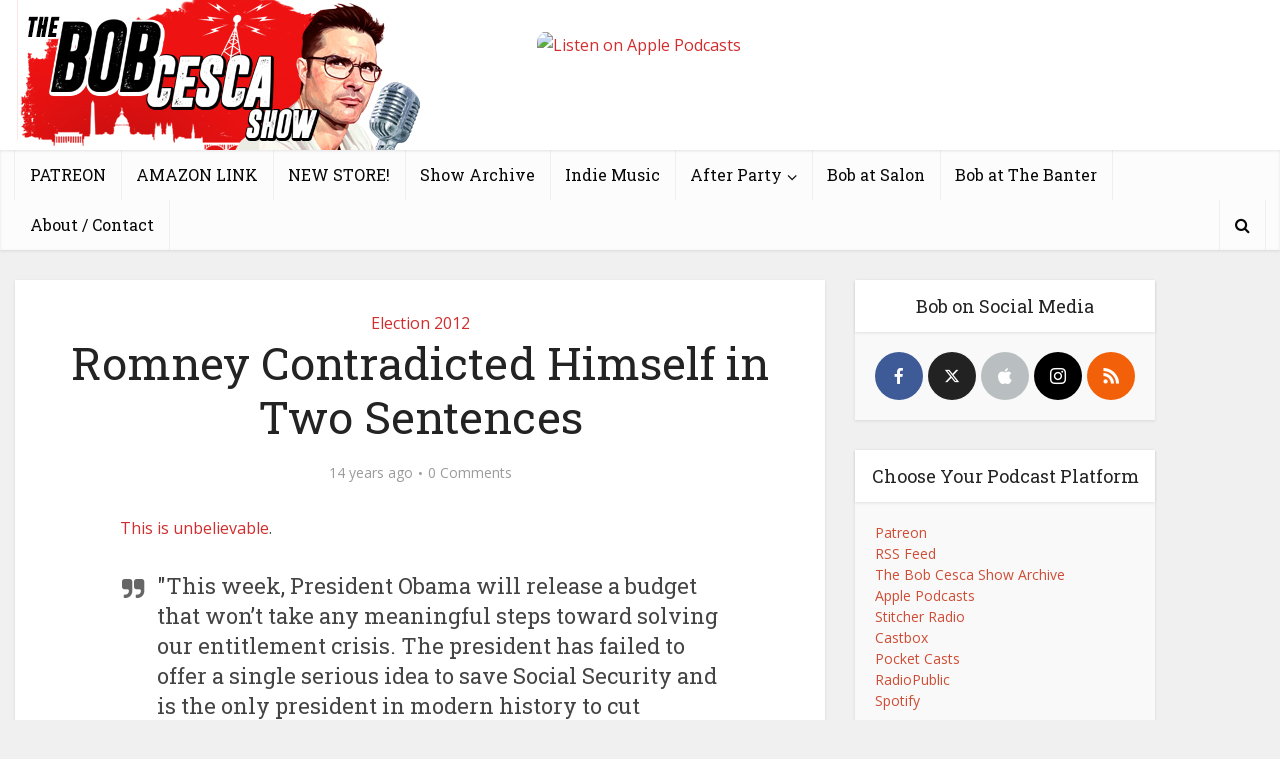

--- FILE ---
content_type: text/html; charset=UTF-8
request_url: https://www.bobcesca.com/romney-contradicts-himself-in-two-sentences/
body_size: 12356
content:
<!DOCTYPE html><html
lang=en-US class="no-js no-svg"><head><meta
http-equiv="Content-Type" content="text/html; charset=UTF-8"><meta
name="viewport" content="user-scalable=yes, width=device-width, initial-scale=1.0, maximum-scale=1, minimum-scale=1"><link
rel=profile href=https://gmpg.org/xfn/11><title>Romney Contradicted Himself in Two Sentences &#8211; The Bob Cesca Show | News and Politics Podcast</title><meta
name='robots' content='max-image-preview:large'><link
rel=dns-prefetch href=//fonts.googleapis.com><link
rel=dns-prefetch href=//v0.wordpress.com><link
rel=dns-prefetch href=//i0.wp.com><link
rel=alternate type=application/rss+xml title="The Bob Cesca Show | News and Politics Podcast &raquo; Feed" href=https://www.bobcesca.com/feed/ ><link
rel=alternate type=application/rss+xml title="The Bob Cesca Show | News and Politics Podcast &raquo; Comments Feed" href=https://www.bobcesca.com/comments/feed/ ><link
rel=alternate type=application/rss+xml title="The Bob Cesca Show | News and Politics Podcast &raquo; Romney Contradicted Himself in Two Sentences Comments Feed" href=https://www.bobcesca.com/romney-contradicts-himself-in-two-sentences/feed/ > <script>window._wpemojiSettings = {"baseUrl":"https:\/\/s.w.org\/images\/core\/emoji\/14.0.0\/72x72\/","ext":".png","svgUrl":"https:\/\/s.w.org\/images\/core\/emoji\/14.0.0\/svg\/","svgExt":".svg","source":{"concatemoji":"https:\/\/www.bobcesca.com\/wp-includes\/js\/wp-emoji-release.min.js?ver=6.1.9"}};
/*! This file is auto-generated */
!function(e,a,t){var n,r,o,i=a.createElement("canvas"),p=i.getContext&&i.getContext("2d");function s(e,t){var a=String.fromCharCode,e=(p.clearRect(0,0,i.width,i.height),p.fillText(a.apply(this,e),0,0),i.toDataURL());return p.clearRect(0,0,i.width,i.height),p.fillText(a.apply(this,t),0,0),e===i.toDataURL()}function c(e){var t=a.createElement("script");t.src=e,t.defer=t.type="text/javascript",a.getElementsByTagName("head")[0].appendChild(t)}for(o=Array("flag","emoji"),t.supports={everything:!0,everythingExceptFlag:!0},r=0;r<o.length;r++)t.supports[o[r]]=function(e){if(p&&p.fillText)switch(p.textBaseline="top",p.font="600 32px Arial",e){case"flag":return s([127987,65039,8205,9895,65039],[127987,65039,8203,9895,65039])?!1:!s([55356,56826,55356,56819],[55356,56826,8203,55356,56819])&&!s([55356,57332,56128,56423,56128,56418,56128,56421,56128,56430,56128,56423,56128,56447],[55356,57332,8203,56128,56423,8203,56128,56418,8203,56128,56421,8203,56128,56430,8203,56128,56423,8203,56128,56447]);case"emoji":return!s([129777,127995,8205,129778,127999],[129777,127995,8203,129778,127999])}return!1}(o[r]),t.supports.everything=t.supports.everything&&t.supports[o[r]],"flag"!==o[r]&&(t.supports.everythingExceptFlag=t.supports.everythingExceptFlag&&t.supports[o[r]]);t.supports.everythingExceptFlag=t.supports.everythingExceptFlag&&!t.supports.flag,t.DOMReady=!1,t.readyCallback=function(){t.DOMReady=!0},t.supports.everything||(n=function(){t.readyCallback()},a.addEventListener?(a.addEventListener("DOMContentLoaded",n,!1),e.addEventListener("load",n,!1)):(e.attachEvent("onload",n),a.attachEvent("onreadystatechange",function(){"complete"===a.readyState&&t.readyCallback()})),(e=t.source||{}).concatemoji?c(e.concatemoji):e.wpemoji&&e.twemoji&&(c(e.twemoji),c(e.wpemoji)))}(window,document,window._wpemojiSettings);</script> <style>img.wp-smiley,img.emoji{display:inline !important;border:none !important;box-shadow:none !important;height:1em !important;width:1em !important;margin:0
0.07em !important;vertical-align:-0.1em !important;background:none !important;padding:0
!important}</style><link
rel=stylesheet href=https://www.bobcesca.com/wp-content/cache/minify/a5ff7.css media=all><style id=wp-block-library-inline-css>.has-text-align-justify{text-align:justify}</style><link
rel=stylesheet href=https://www.bobcesca.com/wp-content/cache/minify/0f9f2.css media=all><style id=global-styles-inline-css>/*<![CDATA[*/body{--wp--preset--color--black:#000;--wp--preset--color--cyan-bluish-gray:#abb8c3;--wp--preset--color--white:#fff;--wp--preset--color--pale-pink:#f78da7;--wp--preset--color--vivid-red:#cf2e2e;--wp--preset--color--luminous-vivid-orange:#ff6900;--wp--preset--color--luminous-vivid-amber:#fcb900;--wp--preset--color--light-green-cyan:#7bdcb5;--wp--preset--color--vivid-green-cyan:#00d084;--wp--preset--color--pale-cyan-blue:#8ed1fc;--wp--preset--color--vivid-cyan-blue:#0693e3;--wp--preset--color--vivid-purple:#9b51e0;--wp--preset--color--vce-acc:#d02e2e;--wp--preset--color--vce-meta:#9b9b9b;--wp--preset--color--vce-txt:#444;--wp--preset--color--vce-bg:#fff;--wp--preset--color--vce-cat-0:;--wp--preset--gradient--vivid-cyan-blue-to-vivid-purple:linear-gradient(135deg,rgba(6,147,227,1) 0%,rgb(155,81,224) 100%);--wp--preset--gradient--light-green-cyan-to-vivid-green-cyan:linear-gradient(135deg,rgb(122,220,180) 0%,rgb(0,208,130) 100%);--wp--preset--gradient--luminous-vivid-amber-to-luminous-vivid-orange:linear-gradient(135deg,rgba(252,185,0,1) 0%,rgba(255,105,0,1) 100%);--wp--preset--gradient--luminous-vivid-orange-to-vivid-red:linear-gradient(135deg,rgba(255,105,0,1) 0%,rgb(207,46,46) 100%);--wp--preset--gradient--very-light-gray-to-cyan-bluish-gray:linear-gradient(135deg,rgb(238,238,238) 0%,rgb(169,184,195) 100%);--wp--preset--gradient--cool-to-warm-spectrum:linear-gradient(135deg,rgb(74,234,220) 0%,rgb(151,120,209) 20%,rgb(207,42,186) 40%,rgb(238,44,130) 60%,rgb(251,105,98) 80%,rgb(254,248,76) 100%);--wp--preset--gradient--blush-light-purple:linear-gradient(135deg,rgb(255,206,236) 0%,rgb(152,150,240) 100%);--wp--preset--gradient--blush-bordeaux:linear-gradient(135deg,rgb(254,205,165) 0%,rgb(254,45,45) 50%,rgb(107,0,62) 100%);--wp--preset--gradient--luminous-dusk:linear-gradient(135deg,rgb(255,203,112) 0%,rgb(199,81,192) 50%,rgb(65,88,208) 100%);--wp--preset--gradient--pale-ocean:linear-gradient(135deg,rgb(255,245,203) 0%,rgb(182,227,212) 50%,rgb(51,167,181) 100%);--wp--preset--gradient--electric-grass:linear-gradient(135deg,rgb(202,248,128) 0%,rgb(113,206,126) 100%);--wp--preset--gradient--midnight:linear-gradient(135deg,rgb(2,3,129) 0%,rgb(40,116,252) 100%);--wp--preset--duotone--dark-grayscale:url('#wp-duotone-dark-grayscale');--wp--preset--duotone--grayscale:url('#wp-duotone-grayscale');--wp--preset--duotone--purple-yellow:url('#wp-duotone-purple-yellow');--wp--preset--duotone--blue-red:url('#wp-duotone-blue-red');--wp--preset--duotone--midnight:url('#wp-duotone-midnight');--wp--preset--duotone--magenta-yellow:url('#wp-duotone-magenta-yellow');--wp--preset--duotone--purple-green:url('#wp-duotone-purple-green');--wp--preset--duotone--blue-orange:url('#wp-duotone-blue-orange');--wp--preset--font-size--small:13px;--wp--preset--font-size--medium:20px;--wp--preset--font-size--large:21px;--wp--preset--font-size--x-large:42px;--wp--preset--font-size--normal:16px;--wp--preset--font-size--huge:28px;--wp--preset--spacing--20:0.44rem;--wp--preset--spacing--30:0.67rem;--wp--preset--spacing--40:1rem;--wp--preset--spacing--50:1.5rem;--wp--preset--spacing--60:2.25rem;--wp--preset--spacing--70:3.38rem;--wp--preset--spacing--80:5.06rem}:where(.is-layout-flex){gap:0.5em}body .is-layout-flow>.alignleft{float:left;margin-inline-start:0;margin-inline-end:2em}body .is-layout-flow>.alignright{float:right;margin-inline-start:2em;margin-inline-end:0}body .is-layout-flow>.aligncenter{margin-left:auto !important;margin-right:auto !important}body .is-layout-constrained>.alignleft{float:left;margin-inline-start:0;margin-inline-end:2em}body .is-layout-constrained>.alignright{float:right;margin-inline-start:2em;margin-inline-end:0}body .is-layout-constrained>.aligncenter{margin-left:auto !important;margin-right:auto !important}body .is-layout-constrained>:where(:not(.alignleft):not(.alignright):not(.alignfull)){max-width:var(--wp--style--global--content-size);margin-left:auto !important;margin-right:auto !important}body .is-layout-constrained>.alignwide{max-width:var(--wp--style--global--wide-size)}body .is-layout-flex{display:flex}body .is-layout-flex{flex-wrap:wrap;align-items:center}body .is-layout-flex>*{margin:0}:where(.wp-block-columns.is-layout-flex){gap:2em}.has-black-color{color:var(--wp--preset--color--black) !important}.has-cyan-bluish-gray-color{color:var(--wp--preset--color--cyan-bluish-gray) !important}.has-white-color{color:var(--wp--preset--color--white) !important}.has-pale-pink-color{color:var(--wp--preset--color--pale-pink) !important}.has-vivid-red-color{color:var(--wp--preset--color--vivid-red) !important}.has-luminous-vivid-orange-color{color:var(--wp--preset--color--luminous-vivid-orange) !important}.has-luminous-vivid-amber-color{color:var(--wp--preset--color--luminous-vivid-amber) !important}.has-light-green-cyan-color{color:var(--wp--preset--color--light-green-cyan) !important}.has-vivid-green-cyan-color{color:var(--wp--preset--color--vivid-green-cyan) !important}.has-pale-cyan-blue-color{color:var(--wp--preset--color--pale-cyan-blue) !important}.has-vivid-cyan-blue-color{color:var(--wp--preset--color--vivid-cyan-blue) !important}.has-vivid-purple-color{color:var(--wp--preset--color--vivid-purple) !important}.has-black-background-color{background-color:var(--wp--preset--color--black) !important}.has-cyan-bluish-gray-background-color{background-color:var(--wp--preset--color--cyan-bluish-gray) !important}.has-white-background-color{background-color:var(--wp--preset--color--white) !important}.has-pale-pink-background-color{background-color:var(--wp--preset--color--pale-pink) !important}.has-vivid-red-background-color{background-color:var(--wp--preset--color--vivid-red) !important}.has-luminous-vivid-orange-background-color{background-color:var(--wp--preset--color--luminous-vivid-orange) !important}.has-luminous-vivid-amber-background-color{background-color:var(--wp--preset--color--luminous-vivid-amber) !important}.has-light-green-cyan-background-color{background-color:var(--wp--preset--color--light-green-cyan) !important}.has-vivid-green-cyan-background-color{background-color:var(--wp--preset--color--vivid-green-cyan) !important}.has-pale-cyan-blue-background-color{background-color:var(--wp--preset--color--pale-cyan-blue) !important}.has-vivid-cyan-blue-background-color{background-color:var(--wp--preset--color--vivid-cyan-blue) !important}.has-vivid-purple-background-color{background-color:var(--wp--preset--color--vivid-purple) !important}.has-black-border-color{border-color:var(--wp--preset--color--black) !important}.has-cyan-bluish-gray-border-color{border-color:var(--wp--preset--color--cyan-bluish-gray) !important}.has-white-border-color{border-color:var(--wp--preset--color--white) !important}.has-pale-pink-border-color{border-color:var(--wp--preset--color--pale-pink) !important}.has-vivid-red-border-color{border-color:var(--wp--preset--color--vivid-red) !important}.has-luminous-vivid-orange-border-color{border-color:var(--wp--preset--color--luminous-vivid-orange) !important}.has-luminous-vivid-amber-border-color{border-color:var(--wp--preset--color--luminous-vivid-amber) !important}.has-light-green-cyan-border-color{border-color:var(--wp--preset--color--light-green-cyan) !important}.has-vivid-green-cyan-border-color{border-color:var(--wp--preset--color--vivid-green-cyan) !important}.has-pale-cyan-blue-border-color{border-color:var(--wp--preset--color--pale-cyan-blue) !important}.has-vivid-cyan-blue-border-color{border-color:var(--wp--preset--color--vivid-cyan-blue) !important}.has-vivid-purple-border-color{border-color:var(--wp--preset--color--vivid-purple) !important}.has-vivid-cyan-blue-to-vivid-purple-gradient-background{background:var(--wp--preset--gradient--vivid-cyan-blue-to-vivid-purple) !important}.has-light-green-cyan-to-vivid-green-cyan-gradient-background{background:var(--wp--preset--gradient--light-green-cyan-to-vivid-green-cyan) !important}.has-luminous-vivid-amber-to-luminous-vivid-orange-gradient-background{background:var(--wp--preset--gradient--luminous-vivid-amber-to-luminous-vivid-orange) !important}.has-luminous-vivid-orange-to-vivid-red-gradient-background{background:var(--wp--preset--gradient--luminous-vivid-orange-to-vivid-red) !important}.has-very-light-gray-to-cyan-bluish-gray-gradient-background{background:var(--wp--preset--gradient--very-light-gray-to-cyan-bluish-gray) !important}.has-cool-to-warm-spectrum-gradient-background{background:var(--wp--preset--gradient--cool-to-warm-spectrum) !important}.has-blush-light-purple-gradient-background{background:var(--wp--preset--gradient--blush-light-purple) !important}.has-blush-bordeaux-gradient-background{background:var(--wp--preset--gradient--blush-bordeaux) !important}.has-luminous-dusk-gradient-background{background:var(--wp--preset--gradient--luminous-dusk) !important}.has-pale-ocean-gradient-background{background:var(--wp--preset--gradient--pale-ocean) !important}.has-electric-grass-gradient-background{background:var(--wp--preset--gradient--electric-grass) !important}.has-midnight-gradient-background{background:var(--wp--preset--gradient--midnight) !important}.has-small-font-size{font-size:var(--wp--preset--font-size--small) !important}.has-medium-font-size{font-size:var(--wp--preset--font-size--medium) !important}.has-large-font-size{font-size:var(--wp--preset--font-size--large) !important}.has-x-large-font-size{font-size:var(--wp--preset--font-size--x-large) !important}.wp-block-navigation a:where(:not(.wp-element-button)){color:inherit}:where(.wp-block-columns.is-layout-flex){gap:2em}.wp-block-pullquote{font-size:1.5em;line-height:1.6}/*]]>*/</style><link
rel=stylesheet href=https://www.bobcesca.com/wp-content/cache/minify/39ea9.css media=all><link
rel=stylesheet id=vce-fonts-css href='https://fonts.googleapis.com/css2?family=Open%20Sans:wght@400&#038;family=Roboto%20Slab:wght@400' type=text/css media=all><link
rel=stylesheet href=https://www.bobcesca.com/wp-content/cache/minify/626ab.css media=all><style id=vce-style-inline-css>body,button,input,select,textarea{font-size:1.6rem}.vce-single .entry-headline
p{font-size:2.2rem}.main-navigation
a{font-size:1.6rem}.sidebar .widget-title{font-size:1.8rem}.sidebar .widget, .vce-lay-c .entry-content, .vce-lay-h .entry-content{font-size:1.4rem}.vce-featured-link-article{font-size:5.2rem}.vce-featured-grid-big.vce-featured-grid .vce-featured-link-article{font-size:3.4rem}.vce-featured-grid .vce-featured-link-article{font-size:2.2rem}h1{font-size:4.5rem}h2{font-size:4.0rem}h3{font-size:3.5rem}h4{font-size:2.5rem}h5{font-size:2.0rem}h6{font-size:1.8rem}.comment-reply-title,.main-box-title{font-size:2.2rem}h1.entry-title{font-size:4.5rem}.vce-lay-a .entry-title
a{font-size:3.4rem}.vce-lay-b .entry-title{font-size:2.4rem}.vce-lay-c .entry-title, .vce-sid-none .vce-lay-c .entry-title{font-size:2.2rem}.vce-lay-d .entry-title{font-size:1.5rem}.vce-lay-e .entry-title{font-size:1.4rem}.vce-lay-f .entry-title{font-size:1.4rem}.vce-lay-g .entry-title a, .vce-lay-g .entry-title a:hover{font-size:3.0rem}.vce-lay-h .entry-title{font-size:2.4rem}.entry-meta div,.entry-meta div a,.vce-lay-g .meta-item,.vce-lay-c .meta-item{font-size:1.4rem}.vce-lay-d .meta-category a,.vce-lay-d .entry-meta div,.vce-lay-d .entry-meta div a,.vce-lay-e .entry-meta div,.vce-lay-e .entry-meta div a,.vce-lay-e .fn,.vce-lay-e .meta-item{font-size:1.3rem}body{background-color:#f0f0f0}body,.mks_author_widget h3,.site-description,.meta-category a,textarea{font-family:'Open Sans';font-weight:400}h1,h2,h3,h4,h5,h6,blockquote,.vce-post-link,.site-title,.site-title a,.main-box-title,.comment-reply-title,.entry-title a,.vce-single .entry-headline p,.vce-prev-next-link,.author-title,.mks_pullquote,.widget_rss ul li .rsswidget,#bbpress-forums .bbp-forum-title,#bbpress-forums .bbp-topic-permalink{font-family:'Roboto Slab';font-weight:400}.main-navigation a,.sidr
a{font-family:'Roboto Slab';font-weight:400}.vce-single .entry-content,.vce-single .entry-headline,.vce-single .entry-footer,.vce-share-bar{width:600px}.vce-lay-a .lay-a-content{width:600px;max-width:600px}.vce-page .entry-content,.vce-page .entry-title-page{width:600px}.vce-sid-none .vce-single .entry-content,.vce-sid-none .vce-single .entry-headline,.vce-sid-none .vce-single .entry-footer{width:600px}.vce-sid-none .vce-page .entry-content,.vce-sid-none .vce-page .entry-title-page,.error404 .entry-content{width:600px;max-width:600px}body,button,input,select,textarea{color:#444}h1,h2,h3,h4,h5,h6,.entry-title a,.prev-next-nav a,#bbpress-forums .bbp-forum-title, #bbpress-forums .bbp-topic-permalink,.woocommerce ul.products li.product .price
.amount{color:#232323}a,.entry-title a:hover,.vce-prev-next-link:hover,.vce-author-links a:hover,.required,.error404 h4,.prev-next-nav a:hover,#bbpress-forums .bbp-forum-title:hover, #bbpress-forums .bbp-topic-permalink:hover,.woocommerce ul.products li.product h3:hover,.woocommerce ul.products li.product h3:hover mark,.main-box-title a:hover{color:#d02e2e}.vce-square,.vce-main-content .mejs-controls .mejs-time-rail .mejs-time-current,button,input[type="button"],input[type="reset"],input[type="submit"],.vce-button,.pagination-wapper a,#vce-pagination .next.page-numbers,#vce-pagination .prev.page-numbers,#vce-pagination .page-numbers,#vce-pagination .page-numbers.current,.vce-link-pages a,#vce-pagination a,.vce-load-more a,.vce-slider-pagination .owl-nav > div,.vce-mega-menu-posts-wrap .owl-nav > div,.comment-reply-link:hover,.vce-featured-section a,.vce-lay-g .vce-featured-info .meta-category a,.vce-404-menu a,.vce-post.sticky .meta-image:before,#vce-pagination .page-numbers:hover,#bbpress-forums .bbp-pagination .current,#bbpress-forums .bbp-pagination a:hover,.woocommerce #respond input#submit,.woocommerce a.button,.woocommerce button.button,.woocommerce input.button,.woocommerce ul.products li.product .added_to_cart,.woocommerce #respond input#submit:hover,.woocommerce a.button:hover,.woocommerce button.button:hover,.woocommerce input.button:hover,.woocommerce ul.products li.product .added_to_cart:hover,.woocommerce #respond input#submit.alt,.woocommerce a.button.alt,.woocommerce button.button.alt,.woocommerce input.button.alt,.woocommerce #respond input#submit.alt:hover, .woocommerce a.button.alt:hover, .woocommerce button.button.alt:hover, .woocommerce input.button.alt:hover,.woocommerce span.onsale,.woocommerce .widget_price_filter .ui-slider .ui-slider-range,.woocommerce .widget_price_filter .ui-slider .ui-slider-handle,.comments-holder .navigation .page-numbers.current,.vce-lay-a .vce-read-more:hover,.vce-lay-c .vce-read-more:hover,body div.wpforms-container-full .wpforms-form input[type=submit], body div.wpforms-container-full .wpforms-form button[type=submit], body div.wpforms-container-full .wpforms-form .wpforms-page-button,body div.wpforms-container-full .wpforms-form input[type=submit]:hover, body div.wpforms-container-full .wpforms-form button[type=submit]:hover, body div.wpforms-container-full .wpforms-form .wpforms-page-button:hover,.wp-block-search__button{background-color:#d02e2e}#vce-pagination .page-numbers,.comments-holder .navigation .page-numbers{background:transparent;color:#d02e2e;border:1px
solid #d02e2e}.comments-holder .navigation .page-numbers:hover{background:#d02e2e;border:1px
solid #d02e2e}.bbp-pagination-links
a{background:transparent;color:#d02e2e;border:1px
solid #d02e2e !important}#vce-pagination .page-numbers.current,.bbp-pagination-links span.current,.comments-holder .navigation .page-numbers.current{border:1px
solid #d02e2e}.widget_categories .cat-item:before,.widget_categories .cat-item
.count{background:#d02e2e}.comment-reply-link,.vce-lay-a .vce-read-more,.vce-lay-c .vce-read-more{border:1px
solid #d02e2e}.entry-meta div,.entry-meta-count,.entry-meta div a,.comment-metadata a,.meta-category span,.meta-author-wrapped,.wp-caption .wp-caption-text,.widget_rss .rss-date,.sidebar cite,.site-footer cite,.sidebar .vce-post-list .entry-meta div,.sidebar .vce-post-list .entry-meta div a,.sidebar .vce-post-list .fn,.sidebar .vce-post-list .fn a,.site-footer .vce-post-list .entry-meta div,.site-footer .vce-post-list .entry-meta div a,.site-footer .vce-post-list .fn,.site-footer .vce-post-list .fn a,#bbpress-forums .bbp-topic-started-by,#bbpress-forums .bbp-topic-started-in,#bbpress-forums .bbp-forum-info .bbp-forum-content,#bbpress-forums p.bbp-topic-meta,span.bbp-admin-links a,.bbp-reply-post-date,#bbpress-forums li.bbp-header,#bbpress-forums li.bbp-footer,.woocommerce .woocommerce-result-count,.woocommerce
.product_meta{color:#9b9b9b}.main-box-title,.comment-reply-title,.main-box-head{background:#fff;color:#232323}.main-box-title
a{color:#232323}.sidebar .widget .widget-title
a{color:#232323}.main-box,.comment-respond,.prev-next-nav{background:#f9f9f9}.vce-post,ul.comment-list > li.comment,.main-box-single,.ie8 .vce-single,#disqus_thread,.vce-author-card,.vce-author-card .vce-content-outside,.mks-bredcrumbs-container,ul.comment-list>li.pingback{background:#fff}.mks_tabs.horizontal
.mks_tab_nav_item.active{border-bottom:1px solid #fff}.mks_tabs.horizontal .mks_tab_item,.mks_tabs.vertical .mks_tab_nav_item.active,.mks_tabs.horizontal
.mks_tab_nav_item.active{background:#fff}.mks_tabs.vertical
.mks_tab_nav_item.active{border-right:1px solid #fff}#vce-pagination,.vce-slider-pagination .owl-controls,.vce-content-outside,.comments-holder
.navigation{background:#f3f3f3}.sidebar .widget-title{background:#fff;color:#232323}.sidebar
.widget{background:#f9f9f9}.sidebar .widget,.sidebar .widget li a,.sidebar .mks_author_widget h3 a,.sidebar .mks_author_widget h3,.sidebar .vce-search-form .vce-search-input,.sidebar .vce-search-form .vce-search-input:focus{color:#444}.sidebar .widget li a:hover,.sidebar .widget a,.widget_nav_menu li.menu-item-has-children:hover:after,.widget_pages li.page_item_has_children:hover:after{color:#cf4d35}.sidebar .tagcloud
a{border:1px
solid #cf4d35}.sidebar .mks_author_link,.sidebar .tagcloud a:hover,.sidebar .mks_themeforest_widget .more,.sidebar button,.sidebar input[type="button"],.sidebar input[type="reset"],.sidebar input[type="submit"],.sidebar .vce-button,.sidebar .bbp_widget_login
.button{background-color:#cf4d35}.sidebar .mks_author_widget .mks_autor_link_wrap,.sidebar .mks_themeforest_widget .mks_read_more,.widget .meks-instagram-follow-link{background:#f3f3f3}.sidebar #wp-calendar caption,.sidebar .recentcomments,.sidebar .post-date,.sidebar #wp-calendar
tbody{color:rgba(68,68,68,0.7)}.site-footer{background:#373941}.site-footer .widget-title{color:#fff}.site-footer,.site-footer .widget,.site-footer .widget li a,.site-footer .mks_author_widget h3 a,.site-footer .mks_author_widget h3,.site-footer .vce-search-form .vce-search-input,.site-footer .vce-search-form .vce-search-input:focus{color:#f9f9f9}.site-footer .widget li a:hover,.site-footer .widget a,.site-info
a{color:#cf4d35}.site-footer .tagcloud
a{border:1px
solid #cf4d35}.site-footer .mks_author_link,.site-footer .mks_themeforest_widget .more,.site-footer button,.site-footer input[type="button"],.site-footer input[type="reset"],.site-footer input[type="submit"],.site-footer .vce-button,.site-footer .tagcloud a:hover{background-color:#cf4d35}.site-footer #wp-calendar caption,.site-footer .recentcomments,.site-footer .post-date,.site-footer #wp-calendar tbody,.site-footer .site-info{color:rgba(249,249,249,0.7)}.top-header,.top-nav-menu li .sub-menu{background:#fff}.top-header,.top-header
a{color:#070707}.top-header .vce-search-form .vce-search-input,.top-header .vce-search-input:focus,.top-header .vce-search-submit{color:#070707}.top-header .vce-search-form .vce-search-input::-webkit-input-placeholder{color:#070707}.top-header .vce-search-form .vce-search-input:-moz-placeholder{color:#070707}.top-header .vce-search-form .vce-search-input::-moz-placeholder{color:#070707}.top-header .vce-search-form .vce-search-input:-ms-input-placeholder{color:#070707}.header-1-wrapper{height:150px;padding-top:0px}.header-2-wrapper,.header-3-wrapper{height:150px}.header-2-wrapper .site-branding,.header-3-wrapper .site-branding{top:0px;left:0px}.site-title a, .site-title a:hover{color:#232323}.site-description{color:#aaa}.main-header{background-color:#fff}.header-bottom-wrapper{background:#fcfcfc}.vce-header-ads{margin:30px
0}.header-3-wrapper .nav-menu>li>a{padding:65px
15px}.header-sticky,.sidr{background:rgba(252,252,252,0.95)}.ie8 .header-sticky{background:#fff}.main-navigation a,.nav-menu .vce-mega-menu > .sub-menu > li > a,.sidr li a,.vce-menu-parent{color:#070707}.nav-menu > li:hover > a,.nav-menu > .current_page_item > a,.nav-menu > .current-menu-item > a,.nav-menu > .current-menu-ancestor > a,.main-navigation a.vce-item-selected,.main-navigation ul ul li:hover > a,.nav-menu ul .current-menu-item a,.nav-menu ul .current_page_item a,.vce-menu-parent:hover,.sidr li a:hover,.sidr li.sidr-class-current_page_item > a,.main-navigation li.current-menu-item.fa:before,.vce-responsive-nav{color:#ee0d0d}#sidr-id-vce_main_navigation_menu .soc-nav-menu li a:hover{color:#070707}.nav-menu > li:hover > a,.nav-menu > .current_page_item > a,.nav-menu > .current-menu-item > a,.nav-menu > .current-menu-ancestor > a,.main-navigation a.vce-item-selected,.main-navigation ul ul,.header-sticky .nav-menu > .current_page_item:hover > a,.header-sticky .nav-menu > .current-menu-item:hover > a,.header-sticky .nav-menu > .current-menu-ancestor:hover > a,.header-sticky .main-navigation a.vce-item-selected:hover{background-color:#fff}.search-header-wrap
ul{border-top:2px solid #ee0d0d}.vce-cart-icon a.vce-custom-cart span,.sidr-class-vce-custom-cart .sidr-class-vce-cart-count{background:#ee0d0d;font-family:'Open Sans'}.vce-border-top .main-box-title{border-top:2px solid #d02e2e}.tagcloud a:hover,.sidebar .widget .mks_author_link,.sidebar .widget.mks_themeforest_widget .more,.site-footer .widget .mks_author_link,.site-footer .widget.mks_themeforest_widget .more,.vce-lay-g .entry-meta div,.vce-lay-g .fn,.vce-lay-g .fn
a{color:#FFF}.vce-featured-header .vce-featured-header-background{opacity:0.5}.vce-featured-grid .vce-featured-header-background,.vce-post-big .vce-post-img:after,.vce-post-slider .vce-post-img:after{opacity:0.5}.vce-featured-grid .owl-item:hover .vce-grid-text .vce-featured-header-background,.vce-post-big li:hover .vce-post-img:after,.vce-post-slider li:hover .vce-post-img:after{opacity:0.8}.vce-featured-grid.vce-featured-grid-big .vce-featured-header-background,.vce-post-big .vce-post-img:after,.vce-post-slider .vce-post-img:after{opacity:0.5}.vce-featured-grid.vce-featured-grid-big .owl-item:hover .vce-grid-text .vce-featured-header-background,.vce-post-big li:hover .vce-post-img:after,.vce-post-slider li:hover .vce-post-img:after{opacity:0.8}#back-top{background:#323232}.sidr input[type=text]{background:rgba(7,7,7,0.1);color:rgba(7,7,7,0.5)}.is-style-solid-color{background-color:#d02e2e;color:#fff}.wp-block-image
figcaption{color:#9b9b9b}.wp-block-cover .wp-block-cover-image-text, .wp-block-cover .wp-block-cover-text, .wp-block-cover h2, .wp-block-cover-image .wp-block-cover-image-text, .wp-block-cover-image .wp-block-cover-text, .wp-block-cover-image h2,p.has-drop-cap:not(:focus)::first-letter,p.wp-block-subhead{font-family:'Roboto Slab';font-weight:400}.wp-block-cover .wp-block-cover-image-text, .wp-block-cover .wp-block-cover-text, .wp-block-cover h2, .wp-block-cover-image .wp-block-cover-image-text, .wp-block-cover-image .wp-block-cover-text, .wp-block-cover-image
h2{font-size:2.5rem}p.wp-block-subhead{font-size:2.2rem}.wp-block-button__link{background:#d02e2e}.wp-block-search .wp-block-search__button{color:#fff}.meta-image:hover a img,.vce-lay-h .img-wrap:hover .meta-image > img,.img-wrp:hover img,.vce-gallery-big:hover img,.vce-gallery .gallery-item:hover img,.wp-block-gallery .blocks-gallery-item:hover img,.vce_posts_widget .vce-post-big li:hover img,.vce-featured-grid .owl-item:hover img,.vce-post-img:hover img,.mega-menu-img:hover
img{-webkit-transform:scale(1.1);-moz-transform:scale(1.1);-o-transform:scale(1.1);-ms-transform:scale(1.1);transform:scale(1.1)}.has-small-font-size{font-size:1.2rem}.has-large-font-size{font-size:1.9rem}.has-huge-font-size{font-size:2.3rem}@media(min-width: 671px){.has-small-font-size{font-size:1.3rem}.has-normal-font-size{font-size:1.6rem}.has-large-font-size{font-size:2.1rem}.has-huge-font-size{font-size:2.8rem}}.has-vce-acc-background-color{background-color:#d02e2e}.has-vce-acc-color{color:#d02e2e}.has-vce-meta-background-color{background-color:#9b9b9b}.has-vce-meta-color{color:#9b9b9b}.has-vce-txt-background-color{background-color:#444}.has-vce-txt-color{color:#444}.has-vce-bg-background-color{background-color:#fff}.has-vce-bg-color{color:#fff}.has-vce-cat-0-background-color{background-color: }.has-vce-cat-0-color{color: }</style><link
rel=stylesheet href=https://www.bobcesca.com/wp-content/cache/minify/29551.css media=all><link
rel=stylesheet id=ws-plugin--s2member-css href='https://www.bobcesca.com/wp-content/plugins/s2member/s2member-o.php?ws_plugin__s2member_css=1&#038;qcABC=1&#038;ver=230815-220421-1550489725' type=text/css media=all> <script id=jetpack_related-posts-js-extra>var related_posts_js_options = {"post_heading":"h4"};</script> <script src='https://www.bobcesca.com/wp-content/plugins/jetpack/_inc/build/related-posts/related-posts.min.js?ver=20211209' id=jetpack_related-posts-js></script> <script src='https://www.bobcesca.com/wp-includes/js/jquery/jquery.min.js?ver=3.6.1' id=jquery-core-js></script> <script src='https://www.bobcesca.com/wp-includes/js/jquery/jquery-migrate.min.js?ver=3.3.2' id=jquery-migrate-js></script> <script src='https://www.bobcesca.com/wp-content/plugins/wp-user-avatar/assets/flatpickr/flatpickr.min.js?ver=4.13.4' id=ppress-flatpickr-js></script> <script src='https://www.bobcesca.com/wp-content/plugins/wp-user-avatar/assets/select2/select2.min.js?ver=4.13.4' id=ppress-select2-js></script> <link
rel=https://api.w.org/ href=https://www.bobcesca.com/wp-json/ ><link
rel=alternate type=application/json href=https://www.bobcesca.com/wp-json/wp/v2/posts/22791><link
rel=EditURI type=application/rsd+xml title=RSD href=https://www.bobcesca.com/xmlrpc.php?rsd><link
rel=wlwmanifest type=application/wlwmanifest+xml href=https://www.bobcesca.com/wp-includes/wlwmanifest.xml><meta
name="generator" content="WordPress 6.1.9"><link
rel=canonical href=https://www.bobcesca.com/romney-contradicts-himself-in-two-sentences/ ><link
rel=shortlink href=https://wp.me/p1yofO-5VB><link
rel=alternate type=application/json+oembed href="https://www.bobcesca.com/wp-json/oembed/1.0/embed?url=https%3A%2F%2Fwww.bobcesca.com%2Fromney-contradicts-himself-in-two-sentences%2F"><link
rel=alternate type=text/xml+oembed href="https://www.bobcesca.com/wp-json/oembed/1.0/embed?url=https%3A%2F%2Fwww.bobcesca.com%2Fromney-contradicts-himself-in-two-sentences%2F&#038;format=xml"><meta
name="generator" content="Redux 4.4.7"><meta
property="og:type" content="article"><meta
property="og:title" content="Romney Contradicted Himself in Two Sentences"><meta
property="og:url" content="https://www.bobcesca.com/romney-contradicts-himself-in-two-sentences/"><meta
property="og:description" content="This is unbelievable. &#8220;This week, President Obama will release a budget that won’t take any meaningful steps toward solving our entitlement crisis. The president has failed to offer a single …"><meta
property="article:published_time" content="2012-02-15T12:05:29+00:00"><meta
property="article:modified_time" content="2012-02-15T12:05:29+00:00"><meta
property="og:site_name" content="The Bob Cesca Show | News and Politics Podcast"><meta
property="og:image" content="https://s0.wp.com/i/blank.jpg"><meta
property="og:image:alt" content=""><meta
property="og:locale" content="en_US"><meta
name="twitter:text:title" content="Romney Contradicted Himself in Two Sentences"><meta
name="twitter:card" content="summary"><style id=wp-custom-css>@media only screen and (max-width: 1000px){.site-branding
img{max-width:120px !important;width:120px !important;max-height:100% !important;height:auto !important}.vce-header-ads{width:100% !important;display:block !important}}.container{max-width:1250px !important;.sidebar{width:340px !important;max-height:100%}</style></head><body
class="post-template-default single single-post postid-22791 single-format-standard wp-embed-responsive vce-sid-right voice-v_3_0_3"><div
id=vce-main><header
id=header class=main-header><div
class="container header-2-wrapper header-main-area"><div
class=vce-res-nav>
<a
class=vce-responsive-nav href=#sidr-main><i
class="fa fa-bars"></i></a></div><div
class=site-branding>
<span
class=site-title><a
href=https://www.bobcesca.com/ rel=home class=has-logo><picture
class=vce-logo><source
media="(min-width: 1024px)" srcset=https://www.bobcesca.com/wp-content/uploads/2023/01/BCS_Logo_2021_Front_Page_Nov2022_v3.jpg><source
srcset=https://www.bobcesca.com/wp-content/uploads/2023/01/BCS_Logo_2021_Front_Page_Nov2022_v3.jpg><img
src=https://www.bobcesca.com/wp-content/uploads/2023/01/BCS_Logo_2021_Front_Page_Nov2022_v3.jpg alt="The Bob Cesca Show | News and Politics Podcast"></picture></a></span></div><div
class=vce-header-ads>
<a
href="https://podcasts.apple.com/us/podcast/the-bob-cesca-show/id380996798?itsct=podcast_box_badge&amp;itscg=30200&amp;ls=1" style="display: inline-block; overflow: hidden; border-radius: 13px; width: 250px; height: 83px;"><img
src="https://tools.applemediaservices.com/api/badges/listen-on-apple-podcasts/badge/en-us?size=250x83&amp;releaseDate=1704225120" alt="Listen on Apple Podcasts" style="border-radius: 13px; width: 250px; height: 83px;"></a></div></div><div
class="header-bottom-wrapper header-left-nav"><div
class=container><nav
id=site-navigation class=main-navigation role=navigation><ul
id=vce_main_navigation_menu class=nav-menu><li
id=menu-item-111799 class="menu-item menu-item-type-custom menu-item-object-custom menu-item-111799"><a
href=https://www.patreon.com/bobcescashow>PATREON</a><li
id=menu-item-165974 class="menu-item menu-item-type-custom menu-item-object-custom menu-item-165974"><a
href=https://amzn.to/3rt4lCQ>AMAZON LINK</a><li
id=menu-item-142086 class="menu-item menu-item-type-custom menu-item-object-custom menu-item-142086"><a
href=https://www.redbubble.com/people/bobcesca/explore>NEW STORE!</a><li
id=menu-item-38244 class="menu-item menu-item-type-custom menu-item-object-custom menu-item-38244"><a
href=https://www.bobcesca.com/the-bubble-genius-bob-chez-show-archive>Show Archive</a><li
id=menu-item-141059 class="menu-item menu-item-type-custom menu-item-object-custom menu-item-141059"><a
href=https://www.bobcesca.com/music/ >Indie Music</a><li
id=menu-item-38240 class="menu-item menu-item-type-post_type menu-item-object-page menu-item-has-children menu-item-38240"><a
href=https://www.bobcesca.com/membership-options-page/ >After Party</a><ul
class=sub-menu>
<li
id=menu-item-38247 class="menu-item menu-item-type-custom menu-item-object-custom menu-item-38247"><a
href=https://www.bobcesca.com/membership-options-page>Join the After Party</a>	<li
id=menu-item-38246 class="menu-item menu-item-type-custom menu-item-object-custom menu-item-38246"><a
href=https://www.bobcesca.com/wp-login.php>Member Login</a>	<li
id=menu-item-38239 class="menu-item menu-item-type-post_type menu-item-object-page menu-item-38239"><a
href=https://www.bobcesca.com/login-welcome-page/ >Account Settings</a></ul>
<li
id=menu-item-112041 class="menu-item menu-item-type-custom menu-item-object-custom menu-item-112041"><a
href=http://www.salon.com/writer/bob_cesca/ >Bob at Salon</a><li
id=menu-item-159088 class="menu-item menu-item-type-custom menu-item-object-custom menu-item-159088"><a
href=https://thebanter.substack.com/ >Bob at The Banter</a><li
id=menu-item-98673 class="menu-item menu-item-type-custom menu-item-object-custom menu-item-98673"><a
href=https://www.bobcesca.com/what-about-bob/ >About / Contact</a><li
class=search-header-wrap><a
class=search_header href=javascript:void(0)><i
class="fa fa-search"></i></a><ul
class=search-header-form-ul><li><form
class=vce-search-form action=https://www.bobcesca.com/ method=get>
<input
name=s class=vce-search-input size=20 type=text value="Type here to search..." onfocus="(this.value == 'Type here to search...') && (this.value = '')" onblur="(this.value == '') && (this.value = 'Type here to search...')" placeholder="Type here to search...">
<button
type=submit class=vce-search-submit><i
class="fa fa-search"></i></button></form></li></ul></li></ul></nav></div></div></header><div
id=main-wrapper><div
id=content class="container site-content vce-sid-right"><div
id=primary class=vce-main-content><main
id=main class="main-box main-box-single"><article
id=post-22791 class="vce-single post-22791 post type-post status-publish format-standard hentry category-election-2012 tag-election-2012 tag-medicare tag-mitt-romney tag-social-security"><header
class=entry-header>
<span
class=meta-category><a
href=https://www.bobcesca.com/category/election-2012/ class=category-54>Election 2012</a></span><h1 class="entry-title">Romney Contradicted Himself in Two Sentences</h1><div
class=entry-meta><div
class="meta-item date"><span
class=updated>14 years ago</span></div><div
class="meta-item comments"><a
href=https://www.bobcesca.com/romney-contradicts-himself-in-two-sentences/#comments><span
class=dsq-postid data-dsqidentifier="22791 https://www.bobcesca.com/?p=22791">12 Comments</span></a></div></div></header><div
class=entry-content><p><a
href="http://krugman.blogs.nytimes.com/2012/02/14/the-internal-contradictions-of-mitt-romney/?smid=tw-NytimesKrugman&amp;seid=auto">This is unbelievable</a>.</p><blockquote><p>"This week, President Obama will release a budget that won’t take any meaningful steps toward solving our entitlement crisis. The president has failed to offer a single serious idea to save Social Security and is the only president in modern history to cut Medicare benefits for seniors."</p></blockquote><p>Good gravy. What a flailing, misguided mess. In just two back-to-back sentences he attacked entitlement spending in the president's budget, and then attacked entitlement spending <em>cuts</em>.</p><div
class="sharedaddy sd-sharing-enabled"><div
class="robots-nocontent sd-block sd-social sd-social-icon sd-sharing"><h3 class="sd-title">Share this:</h3><div
class=sd-content><ul><li
class=share-twitter><a
rel="nofollow noopener noreferrer" data-shared=sharing-twitter-22791 class="share-twitter sd-button share-icon no-text" href="https://www.bobcesca.com/romney-contradicts-himself-in-two-sentences/?share=twitter" target=_blank title="Click to share on Twitter"><span></span><span
class=sharing-screen-reader-text>Click to share on Twitter (Opens in new window)</span></a></li><li
class=share-facebook><a
rel="nofollow noopener noreferrer" data-shared=sharing-facebook-22791 class="share-facebook sd-button share-icon no-text" href="https://www.bobcesca.com/romney-contradicts-himself-in-two-sentences/?share=facebook" target=_blank title="Click to share on Facebook"><span></span><span
class=sharing-screen-reader-text>Click to share on Facebook (Opens in new window)</span></a></li><li
class=share-end></li></ul></div></div></div><div
id=jp-relatedposts class=jp-relatedposts ><h3 class="jp-relatedposts-headline"><em>Related</em></h3></div></div></article><nav
class=prev-next-nav><div
class=vce-prev-link>
<a
href=https://www.bobcesca.com/roy-blunts-dangerous-amendment/ rel=next><span
class=img-wrp><span
class=vce-pn-ico><i
class="fa fa fa-chevron-left"></i></span></span><span
class=vce-prev-next-link>Roy Blunt&#039;s &quot;Dangerous&quot; Amendment</span></a></div><div
class=vce-next-link>
<a
href=https://www.bobcesca.com/morning-awesome-272/ rel=prev><span
class=img-wrp><span
class=vce-pn-ico><i
class="fa fa fa-chevron-right"></i></span></span><span
class=vce-prev-next-link>Morning Awesome</span></a></div></nav></main><div
id=disqus_thread></div></div><aside
id=sidebar class="sidebar right"><div
id=mks_social_widget-3 class="widget mks_social_widget"><h4 class="widget-title">Bob on Social Media</h4><ul
class=mks_social_widget_ul>
<li><a
href=https://www.facebook.com/bobandchez/ title=Facebook class="socicon-facebook soc_circle" target=_blank rel=noopener style="width: 48px; height: 48px; font-size: 16px;line-height:53px;"><span>facebook</span></a></li>
<li><a
href=https://twitter.com/bobcesca_go title="X (ex Twitter)" class="socicon-twitter soc_circle" target=_blank rel=noopener style="width: 48px; height: 48px; font-size: 16px;line-height:53px;"><span>twitter</span></a></li>
<li><a
href=https://podcasts.apple.com/us/podcast/the-bob-cesca-show/id380996798 title=Apple class="socicon-apple soc_circle" target=_blank rel=noopener style="width: 48px; height: 48px; font-size: 16px;line-height:53px;"><span>apple</span></a></li>
<li><a
href=https://www.instagram.com/thebobcesca/ title=Instagram class="socicon-instagram soc_circle" target=_blank rel=noopener style="width: 48px; height: 48px; font-size: 16px;line-height:53px;"><span>instagram</span></a></li>
<li><a
href=https://rss.art19.com/the-bob-cesca-show title=RSS class="socicon-rss soc_circle" target=_blank rel=noopener style="width: 48px; height: 48px; font-size: 16px;line-height:53px;"><span>rss</span></a></li></ul></div><div
id=text-20 class="widget widget_text"><h4 class="widget-title">Choose Your Podcast Platform</h4><div
class=textwidget><p><a
href=http://bobcescashow.com target=_blank rel=noopener>Patreon</a><br>
<a
href=https://rss.art19.com/the-bob-cesca-show target=_blank rel=noopener>RSS Feed</a><br>
<a
href=https://www.bobcesca.com/the-bubble-genius-bob-chez-show-archive target=_blank rel=noopener>The Bob Cesca Show Archive</a><br>
<a
href=https://itunes.apple.com/us/podcast/bubble-genius-bob-chez-show/id380996798 target=_blank rel=noopener>Apple Podcasts</a><br>
<a
href=https://www.stitcher.com/podcast/bubble-genius-bob-chez-show/the-bubble-genius-bob-and-chez-show target=_blank rel=noopener>Stitcher Radio</a><br>
<a
href=https://castbox.fm/channel/The-Bob-Cesca-Show-id2080236>Castbox</a><br>
<a
href=https://play.pocketcasts.com/web/discover/podcast/acea1830-2b49-012e-08ed-00163e1b201c>Pocket Casts</a><br>
<a
href=https://radiopublic.com/the-bob-cesca-show-GyOPrx>RadioPublic</a><br>
<a
href=https://open.spotify.com/show/6NkG7iy6IeKYPnJQRNK2CV>Spotify</a></p></div></div><div
id=custom_html-2 class="widget_text widget widget_custom_html"><h4 class="widget-title">Listen on Apple Podcasts!</h4><div
class="textwidget custom-html-widget"><iframe
id=embedPlayer src="https://embed.podcasts.apple.com/us/podcast/the-bob-cesca-show/id380996798?itsct=podcast_box_player&amp;itscg=30200&amp;ls=1&amp;theme=auto" height=450px frameborder=0 sandbox="allow-forms allow-popups allow-same-origin allow-scripts allow-top-navigation-by-user-activation" allow="autoplay *; encrypted-media *; clipboard-write" style="width: 100%; max-width: 660px; overflow: hidden; border-radius: 10px; transform: translateZ(0px); animation: 2s ease 0s 6 normal none running loading-indicator; background-color: rgb(228, 228, 228);"></iframe></div></div><div
id=text-6 class="widget widget_text"><div
class=textwidget><a
href=http://www.bubblegenius.com><img
src="https://i0.wp.com/www.bobcesca.com/files/2014/11/BG_Banner_v2.jpg?resize=300%2C169&#038;ssl=1" alt=BG_Banner_v2 width=300 height=169 class="alignnone size-full wp-image-102012" data-recalc-dims=1></a></div></div><div
id=text-9 class="widget widget_text"><h4 class="widget-title">Support the Blog &#038; Independent Media!</h4><div
class=textwidget><center>Click the PayPal button below to contribute to our daily efforts here:<form
action=https://www.paypal.com/donate method=post target=_top>
<input
type=hidden name=hosted_button_id value=GY88GJXLKEE8A>
<input
type=image src=https://www.paypalobjects.com/en_US/i/btn/btn_donate_SM.gif border=0 name=submit title="PayPal - The safer, easier way to pay online!" alt="Donate with PayPal button">
<img
alt border=0 src="https://i0.wp.com/www.paypal.com/en_US/i/scr/pixel.gif?resize=1%2C1&#038;ssl=1" width=1 height=1 data-recalc-dims=1></form>Thanks so much for helping to make all of this possible.</center></div></div><div
id=text-8 class="widget widget_text"><h4 class="widget-title">The Bowen Firm</h4><div
class=textwidget><a
href=https://thebowenfirm.com/ target=_blank rel=noopener><img
src="https://i0.wp.com/www.bobcesca.com/wp-content/uploads/2015/05/bo_bowen.jpg?w=810&#038;ssl=1" border=0 data-recalc-dims=1></a><center><a
href=https://thebowenfirm.com/ target=_blank rel=noopener>Charles J. Bowen: Entertainment Attorney<br>Savannah, Georgia</a></center></div></div><div
id=text-2 class="widget widget_text"><div
class=textwidget><a
href=https://www.bobcesca.com/feed>BobCesca.com RSS</a><br>
<a
href=https://rss.art19.com/the-bob-cesca-show>Podcast RSS</a></div></div></aside></div><footer
id=footer class=site-footer><div
class=container><div
class=container-fix><div
class=bit-1></div></div></div><div
class="container-full site-info"><div
class=container><div
class=vce-wrap-left><p>Copyright © Snark Rocket Inc. All rights reserved. Design Copyright © 2014 <a
href=http://mekshq.com target=_blank>Meks</a>. As an Amazon Associate I earn from qualifying purchases.</p></div></div></div></footer></div></div><a
href=javascript:void(0) id=back-top><i
class="fa fa-angle-up"></i></a> <script>window.WPCOM_sharing_counts = {"https:\/\/www.bobcesca.com\/romney-contradicts-himself-in-two-sentences\/":22791};</script> <script src='https://www.bobcesca.com/wp-content/plugins/jetpack/_inc/build/photon/photon.min.js?ver=20191001' id=jetpack-photon-js></script> <script id=disqus_count-js-extra>var countVars = {"disqusShortname":"bobcescasawesomebloggo"};</script> <script src='https://www.bobcesca.com/wp-content/plugins/disqus-comment-system/public/js/comment_count.js?ver=3.0.23' id=disqus_count-js></script> <script id=disqus_embed-js-extra>var embedVars = {"disqusConfig":{"integration":"wordpress 3.0.23"},"disqusIdentifier":"22791 https:\/\/www.bobcesca.com\/?p=22791","disqusShortname":"bobcescasawesomebloggo","disqusTitle":"Romney Contradicted Himself in Two Sentences","disqusUrl":"https:\/\/www.bobcesca.com\/romney-contradicts-himself-in-two-sentences\/","postId":"22791"};</script> <script src='https://www.bobcesca.com/wp-content/plugins/disqus-comment-system/public/js/comment_embed.js?ver=3.0.23' id=disqus_embed-js></script> <script id=ppress-frontend-script-js-extra>var pp_ajax_form = {"ajaxurl":"https:\/\/www.bobcesca.com\/wp-admin\/admin-ajax.php","confirm_delete":"Are you sure?","deleting_text":"Deleting...","deleting_error":"An error occurred. Please try again.","nonce":"48ee123f61","disable_ajax_form":"false","is_checkout":"0","is_checkout_tax_enabled":"0"};</script> <script src='https://www.bobcesca.com/wp-content/plugins/wp-user-avatar/assets/js/frontend.min.js?ver=4.13.4' id=ppress-frontend-script-js></script> <script src='https://www.bobcesca.com/wp-includes/js/imagesloaded.min.js?ver=4.1.4' id=imagesloaded-js></script> <script id=vce-main-js-extra>var vce_js_settings = {"sticky_header":"","sticky_header_offset":"700","sticky_header_logo":"","logo":"https:\/\/www.bobcesca.com\/wp-content\/uploads\/2023\/01\/BCS_Logo_2021_Front_Page_Nov2022_v3.jpg","logo_retina":"","logo_mobile":"","logo_mobile_retina":"","rtl_mode":"0","ajax_url":"https:\/\/www.bobcesca.com\/wp-admin\/admin-ajax.php","ajax_wpml_current_lang":null,"ajax_mega_menu":"1","mega_menu_slider":"","mega_menu_subcats":"","lay_fa_grid_center":"","full_slider_autoplay":"","grid_slider_autoplay":"","grid_big_slider_autoplay":"","fa_big_opacity":{"1":"0.5","2":"0.7"},"top_bar_mobile":"1","top_bar_mobile_group":"","top_bar_more_link":"More"};</script> <script src='https://www.bobcesca.com/wp-content/themes/voice/assets/js/min.js?ver=3.0.3' id=vce-main-js></script> <script src='https://www.bobcesca.com/wp-includes/js/comment-reply.min.js?ver=6.1.9' id=comment-reply-js></script> <script data-cfasync=false src='https://www.bobcesca.com/wp-content/plugins/s2member/s2member-o.php?ws_plugin__s2member_js_w_globals=1&#038;qcABC=1&#038;ver=230815-220421-1550489725' id=ws-plugin--s2member-js></script> <script id=sharing-js-js-extra>var sharing_js_options = {"lang":"en","counts":"1","is_stats_active":""};</script> <script src='https://www.bobcesca.com/wp-content/plugins/jetpack/_inc/build/sharedaddy/sharing.min.js?ver=10.8' id=sharing-js-js></script> <script id=sharing-js-js-after>var windowOpen;
			( function () {
				function matches( el, sel ) {
					return !! (
						el.matches && el.matches( sel ) ||
						el.msMatchesSelector && el.msMatchesSelector( sel )
					);
				}

				document.body.addEventListener( 'click', function ( event ) {
					if ( ! event.target ) {
						return;
					}

					var el;
					if ( matches( event.target, 'a.share-twitter' ) ) {
						el = event.target;
					} else if ( event.target.parentNode && matches( event.target.parentNode, 'a.share-twitter' ) ) {
						el = event.target.parentNode;
					}

					if ( el ) {
						event.preventDefault();

						// If there's another sharing window open, close it.
						if ( typeof windowOpen !== 'undefined' ) {
							windowOpen.close();
						}
						windowOpen = window.open( el.getAttribute( 'href' ), 'wpcomtwitter', 'menubar=1,resizable=1,width=600,height=350' );
						return false;
					}
				} );
			} )();
var windowOpen;
			( function () {
				function matches( el, sel ) {
					return !! (
						el.matches && el.matches( sel ) ||
						el.msMatchesSelector && el.msMatchesSelector( sel )
					);
				}

				document.body.addEventListener( 'click', function ( event ) {
					if ( ! event.target ) {
						return;
					}

					var el;
					if ( matches( event.target, 'a.share-facebook' ) ) {
						el = event.target;
					} else if ( event.target.parentNode && matches( event.target.parentNode, 'a.share-facebook' ) ) {
						el = event.target.parentNode;
					}

					if ( el ) {
						event.preventDefault();

						// If there's another sharing window open, close it.
						if ( typeof windowOpen !== 'undefined' ) {
							windowOpen.close();
						}
						windowOpen = window.open( el.getAttribute( 'href' ), 'wpcomfacebook', 'menubar=1,resizable=1,width=600,height=400' );
						return false;
					}
				} );
			} )();</script> </body></html>

--- FILE ---
content_type: text/html
request_url: https://embed.podcasts.apple.com/us/podcast/the-bob-cesca-show/id380996798?itsct=podcast_box_player&itscg=30200&ls=1&theme=auto
body_size: 523
content:
<!doctype html><html><head> <meta charset="utf-8"> <meta name="viewport" content="width=device-width, initial-scale=1"> <title>Apple Podcasts Web Embed</title> <script async="" src="https://js-cdn.music.apple.com/musickit/v3/amp/musickit.js"></script> <script async="" type="module" src="/build/web-embed.esm.js" data-stencil data-resources-url="/build/" data-stencil-namespace="web-embed"></script> <script async="" nomodule="" src="/build/web-embed.js" data-stencil></script> <script async="" type="module" data-resources-url="https://js-cdn.music.apple.com/musickit/v3/components/musickit-components/" src="https://js-cdn.music.apple.com/musickit/v3/components/musickit-components/musickit-components.esm.js"></script> <script async="" nomodule="" data-resources-url="https://js-cdn.music.apple.com/musickit/v3/components/musickit-components/" src="https://js-cdn.music.apple.com/musickit/v3/components/musickit-components/musickit-components.js"></script> <link href="/build/web-embed.css" rel="stylesheet"> <link rel="apple-touch-icon" sizes="180x180" href="/assets/favicon/podcasts/favicon-180.png"> <link rel="icon" type="image/png" sizes="32x32" href="/assets/favicon/podcasts/favicon-32.png"> <link rel="icon" type="image/png" sizes="16x16" href="/assets/favicon/podcasts/favicon-16.png"> <link rel="mask-icon" href="/assets/favicon/favicon.svg" color="#7E50DF"> </head> <body> <main aria-label="Apple Podcasts Web Embed"> <embed-root realm="podcasts"></embed-root> <div class="embed-loader"> <svg xmlns="http://www.w3.org/2000/svg" width="50" height="53" viewBox="0 0 50 53" aria-role="presentation" focusable="false"> <path d="M33.21 47.38A24.17 24.17 0 0024.94.5a24.17 24.17 0 00-8.3 46.88l-.47-3.78A20.7 20.7 0 014.05 24.7 20.8 20.8 0 0124.94 3.8 20.77 20.77 0 0145.8 24.64c0 8.46-4.95 15.68-12.1 18.94l-.49 3.8zm1.2-9.64a16.15 16.15 0 006.7-13.05c0-8.93-7.29-16.2-16.17-16.2a16.2 16.2 0 00-16.2 16.15c0 5.4 2.65 10.17 6.73 13.08l-.1-.59c-.16-1.24 0-2.43.4-3.44a12.6 12.6 0 01-3.7-9c0-7.15 5.6-12.87 12.87-12.87 7.24 0 12.86 5.72 12.86 12.87 0 3.56-1.42 6.75-3.75 9 .43 1.03.6 2.2.43 3.47l-.07.58zm-9.47-9.4a5.6 5.6 0 005.6-5.6 5.61 5.61 0 10-5.6 5.6zm0 24.38c2.67 0 4.6-1.55 4.94-4.43l1.4-11.46c.45-3.59-2.45-5.86-6.34-5.86-3.92 0-6.85 2.25-6.38 5.86l1.4 11.46c.36 2.88 2.28 4.43 4.98 4.43z"></path> </svg> </div> </main> </body></html>

--- FILE ---
content_type: application/javascript
request_url: https://embed.podcasts.apple.com/build/web-embed.esm.js
body_size: 711
content:
import{d as e,N as i,w as o,p as d,b as a}from"./p-e6f38de6.js";export{s as setNonce}from"./p-e6f38de6.js";import{g as t}from"./p-2f5d9db3.js";(()=>{const s=Array.from(e.querySelectorAll("script")).find((e=>new RegExp(`/${i}(\\.esm)?\\.js($|\\?|#)`).test(e.src)||e.getAttribute("data-stencil-namespace")===i)),a={};return"onbeforeload"in s&&!history.scrollRestoration?{then(){}}:(a.resourcesUrl=new URL(".",new URL(s.getAttribute("data-resources-url")||s.src,o.location.href)).href,d(a))})().then((e=>(t(),a([["p-bd458e27",[[0,"embed-empty-state",{headline:[1],subheadline:[1],icon:[1]}]]],["p-270f765c",[[1,"embed-root",{theme:[1]}],[0,"embed-audio-player",{isActive:[32]}],[0,"embed-video-player",{currentState:[32],mediaControlsHidden:[32],postPlayShelfContent:[32],hasMusicSubscription:[32]},[[0,"mediaControlsHidden","handleControlsHidden"],[0,"mediaControlsVisible","handleControlsVisible"]]],[0,"embed-container-player"],[0,"embed-track-player"],[0,"embed-upsell-overlay"],[0,"embed-audio-menu",{isOpen:[32],isItemsHidden:[32],reset:[64]},[[8,"openContextMenu","openMenu"]]],[0,"embed-video-lockup",{item:[16],handleClick:[16]}],[0,"embed-video-more-menu",{videoUrl:[1,"video-url"]}],[4,"embed-video-shelf"],[0,"embed-audio-description-overlay"],[4,"embed-audio-tracklist",{limit:[2],showKind:[1,"show-kind"],scrollable:[4]}],[0,"embed-audio-description",{isDescriptionOverflowing:[32]}],[0,"embed-collage-artwork"],[1,"embed-toast",{icon:[1025],message:[1025],isVisible:[32],showToast:[64],hideToast:[64]},[[8,"showToast","showToastEvent"]]],[0,"embed-audio-controls",{controlState:[32]}],[0,"embed-audio-tracklist-item",{showKind:[1,"show-kind"],item:[16],isPlaying:[32],isPaused:[32],isLoading:[32],isDisabled:[32]},[[0,"click","onItemSelected"],[0,"keydown","onItemSelected"]]],[0,"embed-audio-menu-button"],[0,"embed-auth-control"],[4,"embed-audio-overlay",{overlayId:[1,"overlay-id"],isOpen:[32]},[[8,"showOverlay","handleShowOverlay"],[8,"hideOverlay","hideOverlay"]]],[0,"embed-audio-play-initial"],[0,"embed-launch-client",null,[[0,"click","launchClient"]]],[0,"embed-legal-link"],[0,"embed-logo-header",{url:[1]},[[0,"click","onLaunchClick"]]],[4,"embed-metadata-lockup",{headline:[1],subheadline:[1],link:[1],isExplicit:[4,"is-explicit"]}],[0,"embed-audio-progress",{isToggleVisible:[32],isTimeToggled:[32]}],[0,"embed-user-menu"],[0,"embed-add-to-library",{method:[1],url:[1],itemId:[1,"item-id"],isAuthorized:[32],hasMusicSubscription:[32]}],[0,"embed-audio-eyebrow",{showKind:[1,"show-kind"],episodeAttributes:[16],requireSubscription:[4,"require-subscription"],showBars:[4,"show-bars"],isPlaying:[32]}]]]],e))));

--- FILE ---
content_type: application/x-javascript
request_url: https://www.bobcesca.com/wp-content/plugins/jetpack/_inc/build/sharedaddy/sharing.min.js?ver=10.8
body_size: 3573
content:
!function(){var e=document.currentScript,t=!1;function n(t){var n=document.createElement("script"),r=e||document.getElementsByTagName("script")[0];n.setAttribute("async",!0),n.setAttribute("src",t),r.parentNode.insertBefore(n,r)}function r(e,t){return Element.prototype.matches?e.matches(t):Element.prototype.msMatchesSelector?e.msMatchesSelector(t):void 0}function o(e,t){if(e.closest)return e.closest(t);var n=e;do{if(r(n,t))return n;n=n.parentElement||n.parentNode}while(null!==n&&1===n.nodeType);return null}function i(e,t){for(var n=0;n<e.length;n++)t(e[n],n,e)}function u(e){e&&e.parentNode&&e.parentNode.removeChild(e)}function s(e){e&&(e.style.display="none")}function a(e){e&&e.style.removeProperty("display")}function c(e){return!e||"none"===e.style.display}var l=".sharing-hidden .inner",d="data-sharing-more-button-id";function h(e){this.button=e,this.pane=o(e,"div").querySelector(l),this.openedBy=null,this.recentlyOpenedByHover=!1,h.instances.push(this),this.pane.setAttribute(d,h.instances.length-1),this.attachHandlers()}if(h.instances=[],h.hoverOpenDelay=200,h.recentOpenDelay=400,h.hoverCloseDelay=300,h.instantiateOrReuse=function(e){var t=o(e,"div").querySelector(l),n=t&&t.getAttribute(d),r=h.instances[n];return r||new h(e)},h.getButtonInstanceFromPane=function(e){var t=e&&e.getAttribute(d);return h.instances[t]},h.closeAll=function(){for(var e=0;e<h.instances.length;e++)h.instances[e].close()},h.prototype.open=function(){var e,t,n=[0,0];function r(e){var t=e.getBoundingClientRect();return[t.left+(window.scrollX||window.pageXOffset||0),t.top+(window.scrollY||window.pageYOffset||0)]}function o(e,t){return parseInt(getComputedStyle(e).getPropertyValue(t)||0)}for(e=r(this.button),t=this.button.offsetParent||document.documentElement;t&&(t===document.body||t===document.documentElement)&&"static"===getComputedStyle(t).getPropertyValue("position");)t=t.parentNode;t&&t!==this.button&&1===t.nodeType&&(n=[(n=r(t))[0]+o(t,"border-left-width"),n[1]+o(t,"border-top-width")]);var i=e[0]-n[0]-o(this.button,"margin-left"),u=e[1]-n[1]-o(this.button,"margin-top");this.pane.style.left=i+"px",this.pane.style.top=u+this.button.offsetHeight+3+"px",a(this.pane)},h.prototype.close=function(){s(this.pane),this.openedBy=null},h.prototype.toggle=function(){c(this.pane)?this.open():this.close()},h.prototype.resetCloseTimer=function(){clearTimeout(this.closeTimer),this.closeTimer=setTimeout(this.close.bind(this),h.hoverCloseDelay)},h.prototype.attachHandlers=function(){this.buttonClick=function(e){e.preventDefault(),e.stopPropagation(),this.openedBy="click",clearTimeout(this.openTimer),clearTimeout(this.closeTimer),f(),this.recentlyOpenedByHover?(this.recentlyOpenedByHover=!1,clearTimeout(this.hoverOpenTimer),this.open()):this.toggle()}.bind(this),this.buttonEnter=function(){this.openedBy||(this.openTimer=setTimeout(function(){f(),this.open(),this.openedBy="hover",this.recentlyOpenedByHover=!0,this.hoverOpenTimer=setTimeout(function(){this.recentlyOpenedByHover=!1}.bind(this),h.recentOpenDelay)}.bind(this),h.hoverOpenDelay)),clearTimeout(this.closeTimer)}.bind(this),this.buttonLeave=function(){"hover"===this.openedBy&&this.resetCloseTimer(),clearTimeout(this.openTimer)}.bind(this),this.paneEnter=function(){clearTimeout(this.closeTimer)}.bind(this),this.paneLeave=function(){"hover"===this.openedBy&&this.resetCloseTimer()}.bind(this),this.documentClick=function(){this.close()}.bind(this),this.button.addEventListener("click",this.buttonClick),document.addEventListener("click",this.documentClick),void 0===document.ontouchstart&&(this.button.addEventListener("mouseenter",this.buttonEnter),this.button.addEventListener("mouseleave",this.buttonLeave),this.pane.addEventListener("mouseenter",this.paneEnter),this.pane.addEventListener("mouseleave",this.paneLeave))},window.sharing_js_options&&window.sharing_js_options.counts){var p={done_urls:[],get_counts:function(){var e,t,r,o,i;if("undefined"!=typeof WPCOM_sharing_counts)for(e in WPCOM_sharing_counts)if(r=WPCOM_sharing_counts[e],void 0===p.done_urls[r]){for(o in t={pinterest:[window.location.protocol+"//api.pinterest.com/v1/urls/count.json?callback=WPCOMSharing.update_pinterest_count&url="+encodeURIComponent(e)]})if(document.querySelector("a[data-shared=sharing-"+o+"-"+r+"]")){for(;i=t[o].pop();)n(i);window.sharing_js_options.is_stats_active&&p.bump_sharing_count_stat(o)}p.done_urls[r]=!0}},update_pinterest_count:function(e){void 0!==e.count&&1*e.count>0&&p.inject_share_count("sharing-pinterest-"+WPCOM_sharing_counts[e.url],e.count)},inject_share_count:function(e,t){i(document.querySelectorAll("a[data-shared="+e+"] > span"),(function(e){u(e.querySelector(".share-count"));var n=document.createElement("span");n.className="share-count",n.textContent=p.format_count(t),e.appendChild(n)}))},format_count:function(e){return e<1e3?e:e>=1e3&&e<1e4?String(e).substring(0,1)+"K+":"10K+"},bump_sharing_count_stat:function(e){(new Image).src=document.location.protocol+"//pixel.wp.com/g.gif?v=wpcom-no-pv&x_sharing-count-request="+e+"&r="+Math.random()}};window.WPCOMSharing=p}function m(e){return/^((([a-z]|\d|[!#\$%&'\*\+\-\/=\?\^_`{\|}~]|[\u00A0-\uD7FF\uF900-\uFDCF\uFDF0-\uFFEF])+(\.([a-z]|\d|[!#\$%&'\*\+\-\/=\?\^_`{\|}~]|[\u00A0-\uD7FF\uF900-\uFDCF\uFDF0-\uFFEF])+)*)|((\x22)((((\x20|\x09)*(\x0d\x0a))?(\x20|\x09)+)?(([\x01-\x08\x0b\x0c\x0e-\x1f\x7f]|\x21|[\x23-\x5b]|[\x5d-\x7e]|[\u00A0-\uD7FF\uF900-\uFDCF\uFDF0-\uFFEF])|(\\([\x01-\x09\x0b\x0c\x0d-\x7f]|[\u00A0-\uD7FF\uF900-\uFDCF\uFDF0-\uFFEF]))))*(((\x20|\x09)*(\x0d\x0a))?(\x20|\x09)+)?(\x22)))@((([a-z]|\d|[\u00A0-\uD7FF\uF900-\uFDCF\uFDF0-\uFFEF])|(([a-z]|\d|[\u00A0-\uD7FF\uF900-\uFDCF\uFDF0-\uFFEF])([a-z]|\d|-|\.|_|~|[\u00A0-\uD7FF\uF900-\uFDCF\uFDF0-\uFFEF])*([a-z]|\d|[\u00A0-\uD7FF\uF900-\uFDCF\uFDF0-\uFFEF])))\.)+(([a-z]|[\u00A0-\uD7FF\uF900-\uFDCF\uFDF0-\uFFEF])|(([a-z]|[\u00A0-\uD7FF\uF900-\uFDCF\uFDF0-\uFFEF])([a-z]|\d|-|\.|_|~|[\u00A0-\uD7FF\uF900-\uFDCF\uFDF0-\uFFEF])*([a-z]|[\u00A0-\uD7FF\uF900-\uFDCF\uFDF0-\uFFEF])))\.?$/i.test(e)}function f(){s(document.querySelector("#sharing_email"))}function F(){var e=document.querySelector("#sharing_email");e&&document.body.appendChild(e),g()}function g(){window.WPCOMSharing&&window.WPCOMSharing.get_counts(),i(document.querySelectorAll(".sharedaddy a"),(function(e){var t=e.getAttribute("href");t&&-1!==t.indexOf("share=")&&-1===t.indexOf("&nb=1")&&e.setAttribute("href",t+"&nb=1")})),i(document.querySelectorAll(".sharedaddy a.sharing-anchor"),(function(e){h.instantiateOrReuse(e)})),void 0!==document.ontouchstart&&document.body.classList.add("jp-sharing-input-touch"),i(document.querySelectorAll(".sharedaddy ul"),(function(e){"true"!==e.getAttribute("data-sharing-events-added")&&(e.setAttribute("data-sharing-events-added","true"),i(e.querySelectorAll("a.share-print"),(function(e){e.addEventListener("click",(function(t){t.preventDefault(),t.stopPropagation();var n=e.getAttribute("href")||"",r=function(){if(-1===n.indexOf("#print")){var e=(new Date).getTime();t=e,r=n,(o=document.createElement("iframe")).setAttribute("style","position:fixed; top:100; left:100; height:1px; width:1px; border:none;"),o.setAttribute("id","printFrame-"+t),o.setAttribute("name",o.getAttribute("id")),o.setAttribute("src",r),o.setAttribute("onload",'frames["printFrame-'+t+'"].focus();frames["printFrame-'+t+'"].print();'),document.body.appendChild(o)}else window.print();var t,r,o},i=o(e,l);if(i){var u=h.getButtonInstanceFromPane(i);u&&(u.close(),r())}else r()}))})),i(e.querySelectorAll("a.share-press-this"),(function(e){e.addEventListener("click",(function(t){t.preventDefault(),t.stopPropagation();var n="";if(window.getSelection?n=window.getSelection():document.getSelection?n=document.getSelection():document.selection&&(n=document.selection.createRange().text),n){var r=e.getAttribute("href");e.setAttribute("href",r+"&sel="+encodeURI(n))}window.open(e.getAttribute("href"),"t","toolbar=0,resizable=1,scrollbars=1,status=1,width=720,height=570")||(document.location.href=e.getAttribute("href"))}))})),i(e.querySelectorAll("a.share-email"),(function(e){var r=document.querySelector("#sharing_email");e.addEventListener("click",(function(o){if(o.preventDefault(),o.stopPropagation(),"object"!=typeof grecaptcha&&!t){var i=document.querySelector(".g-recaptcha");i&&"true"===i.getAttribute("data-lazy")&&(t=!0,n(decodeURI(i.getAttribute("data-url"))))}var s=e.getAttribute("href"),l=window.location.protocol+"//"+window.location.hostname+"/";if(0!==s.indexOf(l))return!0;if(c(r)){u(document.querySelector("#sharing_email .response"));var d=document.querySelector("#sharing_email form");a(d),d.querySelector("input[type=submit]").removeAttribute("disabled"),a(d.querySelector("a.sharing_cancel")),"object"==typeof grecaptcha&&"function"==typeof grecaptcha.reset&&window.___grecaptcha_cfg.count&&grecaptcha.reset();var p=e.getBoundingClientRect(),m=window.pageXOffset||document.documentElement.scrollLeft||0,F=window.pageYOffset||document.documentElement.scrollTop||0;r.style.left=m+p.left+"px",r.style.top=F+p.top+p.height+"px",a(r),h.closeAll()}else f()})),r.querySelector("a.sharing_cancel").addEventListener("click",(function(e){e.preventDefault(),e.stopPropagation(),s(r.querySelector(".errors")),s(r),s(document.querySelector("#sharing_background"))}));var l=r.querySelector("input[type=submit]");l.addEventListener("click",(function(t){t.preventDefault(),t.stopPropagation();var n=o(l,"form"),u=n.querySelector("input[name=source_email]"),c=n.querySelector("input[name=target_email]");if(l.setAttribute("disabled",!0),s(n.querySelector("a.sharing_cancel")),i(n.querySelectorAll("img.loading"),(function(e){a(e)})),s(n.querySelector(".errors")),i(n.querySelectorAll(".error"),(function(e){e.classList.remove("error")})),m(u.value)||u.classList.add("error"),m(c.value)||c.classList.add("error"),!n.querySelector(".error")){for(var d=[],h=0;h<n.elements.length;h++)if(n.elements[h].name){var p=encodeURIComponent(n.elements[h].name)+"="+encodeURIComponent(n.elements[h].value);d.push(p.replace("%20","+"))}var F=d.join("&"),g=new XMLHttpRequest;return g.open("POST",e.getAttribute("href"),!0),g.setRequestHeader("Content-Type","application/x-www-form-urlencoded; charset=UTF-8"),g.setRequestHeader("x-requested-with","XMLHttpRequest"),g.onreadystatechange=function(){if(this.readyState===XMLHttpRequest.DONE&&200===this.status)if(i(n.querySelectorAll("img.loading"),(function(e){s(e)})),"1"===this.response||"2"===this.response||"3"===this.response)a(r.querySelector(".errors-"+this.response)),r.querySelector("input[type=submit]").removeAttribute("disabled"),a(r.querySelector("a.sharing_cancel")),"object"==typeof grecaptcha&&"function"==typeof grecaptcha.reset&&grecaptcha.reset();else{s(n);var e=document.createElement("div");e.innerHTML=this.response,r.appendChild(e.firstChild),a(r.querySelector("a.sharing_cancel"));var t=r.querySelector(".response a.sharing_cancel");t&&t.addEventListener("click",(function(e){e.preventDefault(),e.stopPropagation(),f(),s(document.querySelector("#sharing_background"))}))}},void g.send(F)}i(r.querySelectorAll("img.loading"),(function(e){s(e)})),l.removeAttribute("disabled"),a(r.querySelector("a.sharing_cancel")),i(r.querySelectorAll(".errors-1"),(function(e){a(e)}))}))})))})),i(document.querySelectorAll("li.share-email, li.share-custom a.sharing-anchor"),(function(e){e.classList.add("share-service-visible")}))}"loading"!==document.readyState?F():document.addEventListener("DOMContentLoaded",F),document.body.addEventListener("is.post-load",g)}();